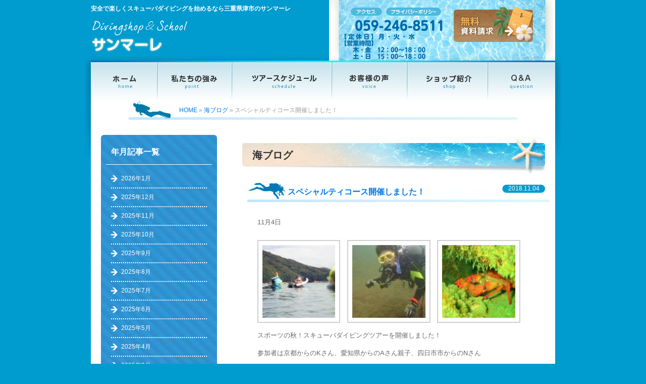

--- FILE ---
content_type: text/html; charset=UTF-8
request_url: https://www.sanmare.jp/blog/13962/
body_size: 14751
content:
<!DOCTYPE html>
<html lang="ja">
<head>
<meta charset="UTF-8">
<!-- Google Tag Manager -->
<script>(function(w,d,s,l,i){w[l]=w[l]||[];w[l].push({'gtm.start':
new Date().getTime(),event:'gtm.js'});var f=d.getElementsByTagName(s)[0],
j=d.createElement(s),dl=l!='dataLayer'?'&l='+l:'';j.async=true;j.src=
'https://www.googletagmanager.com/gtm.js?id='+i+dl;f.parentNode.insertBefore(j,f);
})(window,document,'script','dataLayer','GTM-P3XSRNP');</script>
<!-- End Google Tag Manager -->
<title>スペシャルティコース開催しました！ | 三重県でスキューバ ダイビングするならスクール・サンマーレ</title>
<meta name="description" content="11月4日

[gallery link="file" ids="13965,13963,13964"]

スポ..." />
 

<meta name="robots" content="index,follow">
<meta name="SKYPE_TOOLBAR" content="SKYPE_TOOLBAR_PARSER_COMPATIBLE">
<link rel="shortcut icon" href="https://www.sanmare.jp/common/img/ico/favicon.ico">
<link rel="apple-touch-icon-precomposed" href="https://www.sanmare.jp/common/img/ico/webclip.png" />
<meta name='robots' content='max-image-preview:large' />
<link rel='dns-prefetch' href='//fonts.googleapis.com' />
<link rel="alternate" type="application/rss+xml" title="三重県でスキューバ ダイビングするならスクール・サンマーレ &raquo; フィード" href="https://www.sanmare.jp/feed/" />
<link rel="alternate" type="application/rss+xml" title="三重県でスキューバ ダイビングするならスクール・サンマーレ &raquo; コメントフィード" href="https://www.sanmare.jp/comments/feed/" />
<script type="text/javascript">
/* <![CDATA[ */
window._wpemojiSettings = {"baseUrl":"https:\/\/s.w.org\/images\/core\/emoji\/15.0.3\/72x72\/","ext":".png","svgUrl":"https:\/\/s.w.org\/images\/core\/emoji\/15.0.3\/svg\/","svgExt":".svg","source":{"concatemoji":"https:\/\/www.sanmare.jp\/wp\/wp-includes\/js\/wp-emoji-release.min.js?ver=6.6.4"}};
/*! This file is auto-generated */
!function(i,n){var o,s,e;function c(e){try{var t={supportTests:e,timestamp:(new Date).valueOf()};sessionStorage.setItem(o,JSON.stringify(t))}catch(e){}}function p(e,t,n){e.clearRect(0,0,e.canvas.width,e.canvas.height),e.fillText(t,0,0);var t=new Uint32Array(e.getImageData(0,0,e.canvas.width,e.canvas.height).data),r=(e.clearRect(0,0,e.canvas.width,e.canvas.height),e.fillText(n,0,0),new Uint32Array(e.getImageData(0,0,e.canvas.width,e.canvas.height).data));return t.every(function(e,t){return e===r[t]})}function u(e,t,n){switch(t){case"flag":return n(e,"\ud83c\udff3\ufe0f\u200d\u26a7\ufe0f","\ud83c\udff3\ufe0f\u200b\u26a7\ufe0f")?!1:!n(e,"\ud83c\uddfa\ud83c\uddf3","\ud83c\uddfa\u200b\ud83c\uddf3")&&!n(e,"\ud83c\udff4\udb40\udc67\udb40\udc62\udb40\udc65\udb40\udc6e\udb40\udc67\udb40\udc7f","\ud83c\udff4\u200b\udb40\udc67\u200b\udb40\udc62\u200b\udb40\udc65\u200b\udb40\udc6e\u200b\udb40\udc67\u200b\udb40\udc7f");case"emoji":return!n(e,"\ud83d\udc26\u200d\u2b1b","\ud83d\udc26\u200b\u2b1b")}return!1}function f(e,t,n){var r="undefined"!=typeof WorkerGlobalScope&&self instanceof WorkerGlobalScope?new OffscreenCanvas(300,150):i.createElement("canvas"),a=r.getContext("2d",{willReadFrequently:!0}),o=(a.textBaseline="top",a.font="600 32px Arial",{});return e.forEach(function(e){o[e]=t(a,e,n)}),o}function t(e){var t=i.createElement("script");t.src=e,t.defer=!0,i.head.appendChild(t)}"undefined"!=typeof Promise&&(o="wpEmojiSettingsSupports",s=["flag","emoji"],n.supports={everything:!0,everythingExceptFlag:!0},e=new Promise(function(e){i.addEventListener("DOMContentLoaded",e,{once:!0})}),new Promise(function(t){var n=function(){try{var e=JSON.parse(sessionStorage.getItem(o));if("object"==typeof e&&"number"==typeof e.timestamp&&(new Date).valueOf()<e.timestamp+604800&&"object"==typeof e.supportTests)return e.supportTests}catch(e){}return null}();if(!n){if("undefined"!=typeof Worker&&"undefined"!=typeof OffscreenCanvas&&"undefined"!=typeof URL&&URL.createObjectURL&&"undefined"!=typeof Blob)try{var e="postMessage("+f.toString()+"("+[JSON.stringify(s),u.toString(),p.toString()].join(",")+"));",r=new Blob([e],{type:"text/javascript"}),a=new Worker(URL.createObjectURL(r),{name:"wpTestEmojiSupports"});return void(a.onmessage=function(e){c(n=e.data),a.terminate(),t(n)})}catch(e){}c(n=f(s,u,p))}t(n)}).then(function(e){for(var t in e)n.supports[t]=e[t],n.supports.everything=n.supports.everything&&n.supports[t],"flag"!==t&&(n.supports.everythingExceptFlag=n.supports.everythingExceptFlag&&n.supports[t]);n.supports.everythingExceptFlag=n.supports.everythingExceptFlag&&!n.supports.flag,n.DOMReady=!1,n.readyCallback=function(){n.DOMReady=!0}}).then(function(){return e}).then(function(){var e;n.supports.everything||(n.readyCallback(),(e=n.source||{}).concatemoji?t(e.concatemoji):e.wpemoji&&e.twemoji&&(t(e.twemoji),t(e.wpemoji)))}))}((window,document),window._wpemojiSettings);
/* ]]> */
</script>
<style id='wp-emoji-styles-inline-css' type='text/css'>

	img.wp-smiley, img.emoji {
		display: inline !important;
		border: none !important;
		box-shadow: none !important;
		height: 1em !important;
		width: 1em !important;
		margin: 0 0.07em !important;
		vertical-align: -0.1em !important;
		background: none !important;
		padding: 0 !important;
	}
</style>
<link rel='stylesheet' id='wp-block-library-css' href='https://www.sanmare.jp/wp/wp-includes/css/dist/block-library/style.min.css?ver=6.6.4' type='text/css' media='all' />
<style id='classic-theme-styles-inline-css' type='text/css'>
/*! This file is auto-generated */
.wp-block-button__link{color:#fff;background-color:#32373c;border-radius:9999px;box-shadow:none;text-decoration:none;padding:calc(.667em + 2px) calc(1.333em + 2px);font-size:1.125em}.wp-block-file__button{background:#32373c;color:#fff;text-decoration:none}
</style>
<style id='global-styles-inline-css' type='text/css'>
:root{--wp--preset--aspect-ratio--square: 1;--wp--preset--aspect-ratio--4-3: 4/3;--wp--preset--aspect-ratio--3-4: 3/4;--wp--preset--aspect-ratio--3-2: 3/2;--wp--preset--aspect-ratio--2-3: 2/3;--wp--preset--aspect-ratio--16-9: 16/9;--wp--preset--aspect-ratio--9-16: 9/16;--wp--preset--color--black: #000000;--wp--preset--color--cyan-bluish-gray: #abb8c3;--wp--preset--color--white: #ffffff;--wp--preset--color--pale-pink: #f78da7;--wp--preset--color--vivid-red: #cf2e2e;--wp--preset--color--luminous-vivid-orange: #ff6900;--wp--preset--color--luminous-vivid-amber: #fcb900;--wp--preset--color--light-green-cyan: #7bdcb5;--wp--preset--color--vivid-green-cyan: #00d084;--wp--preset--color--pale-cyan-blue: #8ed1fc;--wp--preset--color--vivid-cyan-blue: #0693e3;--wp--preset--color--vivid-purple: #9b51e0;--wp--preset--gradient--vivid-cyan-blue-to-vivid-purple: linear-gradient(135deg,rgba(6,147,227,1) 0%,rgb(155,81,224) 100%);--wp--preset--gradient--light-green-cyan-to-vivid-green-cyan: linear-gradient(135deg,rgb(122,220,180) 0%,rgb(0,208,130) 100%);--wp--preset--gradient--luminous-vivid-amber-to-luminous-vivid-orange: linear-gradient(135deg,rgba(252,185,0,1) 0%,rgba(255,105,0,1) 100%);--wp--preset--gradient--luminous-vivid-orange-to-vivid-red: linear-gradient(135deg,rgba(255,105,0,1) 0%,rgb(207,46,46) 100%);--wp--preset--gradient--very-light-gray-to-cyan-bluish-gray: linear-gradient(135deg,rgb(238,238,238) 0%,rgb(169,184,195) 100%);--wp--preset--gradient--cool-to-warm-spectrum: linear-gradient(135deg,rgb(74,234,220) 0%,rgb(151,120,209) 20%,rgb(207,42,186) 40%,rgb(238,44,130) 60%,rgb(251,105,98) 80%,rgb(254,248,76) 100%);--wp--preset--gradient--blush-light-purple: linear-gradient(135deg,rgb(255,206,236) 0%,rgb(152,150,240) 100%);--wp--preset--gradient--blush-bordeaux: linear-gradient(135deg,rgb(254,205,165) 0%,rgb(254,45,45) 50%,rgb(107,0,62) 100%);--wp--preset--gradient--luminous-dusk: linear-gradient(135deg,rgb(255,203,112) 0%,rgb(199,81,192) 50%,rgb(65,88,208) 100%);--wp--preset--gradient--pale-ocean: linear-gradient(135deg,rgb(255,245,203) 0%,rgb(182,227,212) 50%,rgb(51,167,181) 100%);--wp--preset--gradient--electric-grass: linear-gradient(135deg,rgb(202,248,128) 0%,rgb(113,206,126) 100%);--wp--preset--gradient--midnight: linear-gradient(135deg,rgb(2,3,129) 0%,rgb(40,116,252) 100%);--wp--preset--font-size--small: 13px;--wp--preset--font-size--medium: 20px;--wp--preset--font-size--large: 36px;--wp--preset--font-size--x-large: 42px;--wp--preset--spacing--20: 0.44rem;--wp--preset--spacing--30: 0.67rem;--wp--preset--spacing--40: 1rem;--wp--preset--spacing--50: 1.5rem;--wp--preset--spacing--60: 2.25rem;--wp--preset--spacing--70: 3.38rem;--wp--preset--spacing--80: 5.06rem;--wp--preset--shadow--natural: 6px 6px 9px rgba(0, 0, 0, 0.2);--wp--preset--shadow--deep: 12px 12px 50px rgba(0, 0, 0, 0.4);--wp--preset--shadow--sharp: 6px 6px 0px rgba(0, 0, 0, 0.2);--wp--preset--shadow--outlined: 6px 6px 0px -3px rgba(255, 255, 255, 1), 6px 6px rgba(0, 0, 0, 1);--wp--preset--shadow--crisp: 6px 6px 0px rgba(0, 0, 0, 1);}:where(.is-layout-flex){gap: 0.5em;}:where(.is-layout-grid){gap: 0.5em;}body .is-layout-flex{display: flex;}.is-layout-flex{flex-wrap: wrap;align-items: center;}.is-layout-flex > :is(*, div){margin: 0;}body .is-layout-grid{display: grid;}.is-layout-grid > :is(*, div){margin: 0;}:where(.wp-block-columns.is-layout-flex){gap: 2em;}:where(.wp-block-columns.is-layout-grid){gap: 2em;}:where(.wp-block-post-template.is-layout-flex){gap: 1.25em;}:where(.wp-block-post-template.is-layout-grid){gap: 1.25em;}.has-black-color{color: var(--wp--preset--color--black) !important;}.has-cyan-bluish-gray-color{color: var(--wp--preset--color--cyan-bluish-gray) !important;}.has-white-color{color: var(--wp--preset--color--white) !important;}.has-pale-pink-color{color: var(--wp--preset--color--pale-pink) !important;}.has-vivid-red-color{color: var(--wp--preset--color--vivid-red) !important;}.has-luminous-vivid-orange-color{color: var(--wp--preset--color--luminous-vivid-orange) !important;}.has-luminous-vivid-amber-color{color: var(--wp--preset--color--luminous-vivid-amber) !important;}.has-light-green-cyan-color{color: var(--wp--preset--color--light-green-cyan) !important;}.has-vivid-green-cyan-color{color: var(--wp--preset--color--vivid-green-cyan) !important;}.has-pale-cyan-blue-color{color: var(--wp--preset--color--pale-cyan-blue) !important;}.has-vivid-cyan-blue-color{color: var(--wp--preset--color--vivid-cyan-blue) !important;}.has-vivid-purple-color{color: var(--wp--preset--color--vivid-purple) !important;}.has-black-background-color{background-color: var(--wp--preset--color--black) !important;}.has-cyan-bluish-gray-background-color{background-color: var(--wp--preset--color--cyan-bluish-gray) !important;}.has-white-background-color{background-color: var(--wp--preset--color--white) !important;}.has-pale-pink-background-color{background-color: var(--wp--preset--color--pale-pink) !important;}.has-vivid-red-background-color{background-color: var(--wp--preset--color--vivid-red) !important;}.has-luminous-vivid-orange-background-color{background-color: var(--wp--preset--color--luminous-vivid-orange) !important;}.has-luminous-vivid-amber-background-color{background-color: var(--wp--preset--color--luminous-vivid-amber) !important;}.has-light-green-cyan-background-color{background-color: var(--wp--preset--color--light-green-cyan) !important;}.has-vivid-green-cyan-background-color{background-color: var(--wp--preset--color--vivid-green-cyan) !important;}.has-pale-cyan-blue-background-color{background-color: var(--wp--preset--color--pale-cyan-blue) !important;}.has-vivid-cyan-blue-background-color{background-color: var(--wp--preset--color--vivid-cyan-blue) !important;}.has-vivid-purple-background-color{background-color: var(--wp--preset--color--vivid-purple) !important;}.has-black-border-color{border-color: var(--wp--preset--color--black) !important;}.has-cyan-bluish-gray-border-color{border-color: var(--wp--preset--color--cyan-bluish-gray) !important;}.has-white-border-color{border-color: var(--wp--preset--color--white) !important;}.has-pale-pink-border-color{border-color: var(--wp--preset--color--pale-pink) !important;}.has-vivid-red-border-color{border-color: var(--wp--preset--color--vivid-red) !important;}.has-luminous-vivid-orange-border-color{border-color: var(--wp--preset--color--luminous-vivid-orange) !important;}.has-luminous-vivid-amber-border-color{border-color: var(--wp--preset--color--luminous-vivid-amber) !important;}.has-light-green-cyan-border-color{border-color: var(--wp--preset--color--light-green-cyan) !important;}.has-vivid-green-cyan-border-color{border-color: var(--wp--preset--color--vivid-green-cyan) !important;}.has-pale-cyan-blue-border-color{border-color: var(--wp--preset--color--pale-cyan-blue) !important;}.has-vivid-cyan-blue-border-color{border-color: var(--wp--preset--color--vivid-cyan-blue) !important;}.has-vivid-purple-border-color{border-color: var(--wp--preset--color--vivid-purple) !important;}.has-vivid-cyan-blue-to-vivid-purple-gradient-background{background: var(--wp--preset--gradient--vivid-cyan-blue-to-vivid-purple) !important;}.has-light-green-cyan-to-vivid-green-cyan-gradient-background{background: var(--wp--preset--gradient--light-green-cyan-to-vivid-green-cyan) !important;}.has-luminous-vivid-amber-to-luminous-vivid-orange-gradient-background{background: var(--wp--preset--gradient--luminous-vivid-amber-to-luminous-vivid-orange) !important;}.has-luminous-vivid-orange-to-vivid-red-gradient-background{background: var(--wp--preset--gradient--luminous-vivid-orange-to-vivid-red) !important;}.has-very-light-gray-to-cyan-bluish-gray-gradient-background{background: var(--wp--preset--gradient--very-light-gray-to-cyan-bluish-gray) !important;}.has-cool-to-warm-spectrum-gradient-background{background: var(--wp--preset--gradient--cool-to-warm-spectrum) !important;}.has-blush-light-purple-gradient-background{background: var(--wp--preset--gradient--blush-light-purple) !important;}.has-blush-bordeaux-gradient-background{background: var(--wp--preset--gradient--blush-bordeaux) !important;}.has-luminous-dusk-gradient-background{background: var(--wp--preset--gradient--luminous-dusk) !important;}.has-pale-ocean-gradient-background{background: var(--wp--preset--gradient--pale-ocean) !important;}.has-electric-grass-gradient-background{background: var(--wp--preset--gradient--electric-grass) !important;}.has-midnight-gradient-background{background: var(--wp--preset--gradient--midnight) !important;}.has-small-font-size{font-size: var(--wp--preset--font-size--small) !important;}.has-medium-font-size{font-size: var(--wp--preset--font-size--medium) !important;}.has-large-font-size{font-size: var(--wp--preset--font-size--large) !important;}.has-x-large-font-size{font-size: var(--wp--preset--font-size--x-large) !important;}
:where(.wp-block-post-template.is-layout-flex){gap: 1.25em;}:where(.wp-block-post-template.is-layout-grid){gap: 1.25em;}
:where(.wp-block-columns.is-layout-flex){gap: 2em;}:where(.wp-block-columns.is-layout-grid){gap: 2em;}
:root :where(.wp-block-pullquote){font-size: 1.5em;line-height: 1.6;}
</style>
<link rel='stylesheet' id='wp-pagenavi-css' href='https://www.sanmare.jp/wp/wp-content/plugins/wp-pagenavi/pagenavi-css.css?ver=2.70' type='text/css' media='all' />
<link rel='stylesheet' id='twentytwelve-fonts-css' href='https://fonts.googleapis.com/css?family=Open+Sans:400italic,700italic,400,700&#038;subset=latin,latin-ext' type='text/css' media='all' />
<link rel='stylesheet' id='twentytwelve-style-css' href='https://www.sanmare.jp/wp/wp-content/themes/sanmare/style.css?ver=6.6.4' type='text/css' media='all' />
<!--[if lt IE 9]>
<link rel='stylesheet' id='twentytwelve-ie-css' href='https://www.sanmare.jp/wp/wp-content/themes/sanmare/css/ie.css?ver=20121010' type='text/css' media='all' />
<![endif]-->
<link rel='stylesheet' id='fancybox-css' href='https://www.sanmare.jp/wp/wp-content/plugins/easy-fancybox/fancybox/1.5.4/jquery.fancybox.min.css?ver=6.6.4' type='text/css' media='screen' />
<style id='fancybox-inline-css' type='text/css'>
#fancybox-outer{background:#fff}#fancybox-content{background:#fff;border-color:#fff;color:inherit;}#fancybox-title,#fancybox-title-float-main{color:#fff}
</style>
<link rel='stylesheet' id='iqfmcss-css' href='https://www.sanmare.jp/wp/wp-content/plugins/inquiry-form-creator/css/inquiry-form.css?ver=0.7' type='text/css' media='all' />
<link rel='stylesheet' id='default-css' href='https://www.sanmare.jp/common/css/default.css?ver=6.6.4' type='text/css' media='all' />
<link rel='stylesheet' id='fonts-css' href='https://www.sanmare.jp/common/css/fonts.css?ver=6.6.4' type='text/css' media='all' />
<link rel='stylesheet' id='module-css' href='https://www.sanmare.jp/common/css/module.css?ver=6.6.4' type='text/css' media='all' />
<link rel='stylesheet' id='section-css' href='https://www.sanmare.jp/common/css/section.css?ver=6.6.4' type='text/css' media='all' />
<script type="text/javascript" src="https://ajax.googleapis.com/ajax/libs/jquery/1.7.2/jquery.min.js?ver=6.6.4" id="jquery-js"></script>
<script type="text/javascript" src="https://www.sanmare.jp/wp/wp-content/plugins/inquiry-form-creator/js/ajaxzip2/ajaxzip2.js?ver=2.10" id="AjaxZip-js"></script>
<script type="text/javascript" src="https://www.sanmare.jp/wp/wp-content/plugins/inquiry-form-creator/js/jquery.upload.js?ver=1.0.2" id="jquery.upload-js"></script>
<script type="text/javascript" src="https://www.sanmare.jp/common/js/common.js?ver=6.6.4" id="como-js"></script>
<link rel="https://api.w.org/" href="https://www.sanmare.jp/wp-json/" /><link rel="alternate" title="JSON" type="application/json" href="https://www.sanmare.jp/wp-json/wp/v2/posts/13962" /><link rel='shortlink' href='https://www.sanmare.jp/?p=13962' />
<link rel="alternate" title="oEmbed (JSON)" type="application/json+oembed" href="https://www.sanmare.jp/wp-json/oembed/1.0/embed?url=https%3A%2F%2Fwww.sanmare.jp%2Fblog%2F13962%2F" />
<link rel="alternate" title="oEmbed (XML)" type="text/xml+oembed" href="https://www.sanmare.jp/wp-json/oembed/1.0/embed?url=https%3A%2F%2Fwww.sanmare.jp%2Fblog%2F13962%2F&#038;format=xml" />
<script src="https://www.sanmare.jp/wp/wp-content/plugins/inquiry-form-creator/js/ajaxzip2/ajaxzip2.js" charset="utf-8"></script><script>AjaxZip2.JSONDATA = "https://www.sanmare.jp/wp/wp-content/plugins/inquiry-form-creator/js/ajaxzip2/data";</script><style type="text/css">.recentcomments a{display:inline !important;padding:0 !important;margin:0 !important;}</style>
<script>
  (function(i,s,o,g,r,a,m){i['GoogleAnalyticsObject']=r;i[r]=i[r]||function(){
  (i[r].q=i[r].q||[]).push(arguments)},i[r].l=1*new Date();a=s.createElement(o),
  m=s.getElementsByTagName(o)[0];a.async=1;a.src=g;m.parentNode.insertBefore(a,m)
  })(window,document,'script','https://www.google-analytics.com/analytics.js','ga');
  ga('create', 'UA-37192097-1', 'auto');
  ga('send', 'pageview');
</script>
<script type="text/javascript">
//sidebar twitterタイムライン埋め込み　フォントサイズ変更
    function changeTwitterWidgetDesign(){
        var $twitter_widget = $('iframe.twitter-timeline');
        var $twitter_widget_contents = $twitter_widget.contents();
        
        if ($twitter_widget.length > 0 && $twitter_widget[0].contentWindow.document.body.innerHTML !== ""){
            $twitter_widget_contents.find('h1').css('font-size','13px');
        }
        else {
            setTimeout(function(){
            changeTwitterWidgetDesign();
            }, 350);
        }
    }
changeTwitterWidgetDesign();
</script>
<!--[if lt IE 9]><script src="http://html5shiv.googlecode.com/svn/trunk/html5.js"></script><![endif]-->
<meta name="google-site-verification" content="iQksHLW8gs4Zb_5nnXfP61d_9XamNH15blL1KlpXUiE" />

<!-- Facebook Pixel Code -->
<script>
   !function(f,b,e,v,n,t,s)
   {if(f.fbq)return;n=f.fbq=function(){n.callMethod?
   n.callMethod.apply(n,arguments):n.queue.push(arguments)};
   if(!f._fbq)f._fbq=n;n.push=n;n.loaded=!0;n.version='2.0';
   n.queue=[];t=b.createElement(e);t.async=!0;
   t.src=v;s=b.getElementsByTagName(e)[0];
   s.parentNode.insertBefore(t,s)}(window, document,'script',
   'https://connect.facebook.net/en_US/fbevents.js');
   fbq('init', '402435513545923');
   fbq('track', 'PageView');
</script>
<noscript><img height="1" width="1" style="display:none"
   src="https://www.facebook.com/tr?id=402435513545923&ev=PageView&noscript=1"
/></noscript>
<!-- End Facebook Pixel Code -->
	<link rel="shortcut icon" href="https://www.sanmare.jp/wp/wp-content/uploads/2021/06/icon.ico">



</head>

<body>
<!-- Google Tag Manager (noscript) -->
<noscript><iframe src="https://www.googletagmanager.com/ns.html?id=GTM-P3XSRNP"
height="0" width="0" style="display:none;visibility:hidden"></iframe></noscript>
<!-- End Google Tag Manager (noscript) -->
<div id="page">

<header id="header">
	<div class="inner">
	<hgroup>
	<h1 id="logo"><a href="https://www.sanmare.jp/"><img src="https://www.sanmare.jp/common/img/header/logo.png" width="191" height="64" alt="Divingshop and School サンマーレ"></a></h1>
	<h2>安全で楽しくスキューバダイビングを始めるなら三重県津市のサンマーレ</h2>
	</hgroup>

	<div class="utility">
	<ul>
	<li class="btn_ac"><a href="https://www.sanmare.jp/shop/"><img src="https://www.sanmare.jp/common/img/header/h_btn01.gif" alt="アクセス" width="63" height="16" class="hover"></a></li>
	<li class="btn_pr"><a href="https://www.sanmare.jp/privacy/"><img src="https://www.sanmare.jp/common/img/header/h_btn02.gif" alt="プライバシーポリシー" width="110" height="16" class="hover"></a></li>
	<li class="btn_cn"><a href="https://www.sanmare.jp/contact/"><img src="https://www.sanmare.jp/common/img/header/h_btn03.png" alt="お問い合わせ・資料請求" width="198" height="102" class="btn"></a></li>
	</ul>
	<!--/ .utility--></div>
	<!-- / #header --></div>
	
</header>
<br><br><br><br>


<div id="contents">

<nav id="gNavi"><ul>
<li><a href="https://www.sanmare.jp/"><img src="https://www.sanmare.jp/common/img/nav/gnav01.png" alt="ホーム" width="132" height="80" class="btn"></a></li>
<li><a href="https://www.sanmare.jp/point/"><img src="https://www.sanmare.jp/common/img/nav/gnav02.png" alt="私たちの強み" width="148" height="80" class="btn"></a></li>
<li><a href="https://www.sanmare.jp/schedule/"><img src="https://www.sanmare.jp/common/img/nav/gnav03.png" alt="ツアースケジュール" width="197" height="80" class="btn"></a></li>
<li><a href="https://www.sanmare.jp/voice/"><img src="https://www.sanmare.jp/common/img/nav/gnav04.png" alt="お客様の声" width="150" height="80" class="btn"></a></li>
<li><a href="https://www.sanmare.jp/shop/"><img src="https://www.sanmare.jp/common/img/nav/gnav05.png" alt="ショップ紹介" width="159" height="80" class="btn"></a></li>
<li><a href="https://www.sanmare.jp/qa/"><img src="https://www.sanmare.jp/common/img/nav/gnav06.png" alt="Ｑ＆Ａ" width="134" height="80" class="btn"></a></li>
<!--/ #gNavi--></ul></nav>

<div class="inner">


<ul id="crumbs">

<li class="home"><a href="https://www.sanmare.jp/">HOME</a>&nbsp;&raquo;</li>

<li><a href="https://www.sanmare.jp/blog/">海ブログ</a>&nbsp;&raquo;</li>


<li>スペシャルティコース開催しました！</li>

</ul>


<div id="main">


<article class="news">
<h2 class="subTtl01">海ブログ</h2>

<section class="post sec01">
<h3 class="subTtl02"><a href="https://www.sanmare.jp/blog/13962/">スペシャルティコース開催しました！</a></h3>
<p class="time"><time>2018.11.04</time></p>

<div class="body">
<p>11月4日</p>

		<style type="text/css">
			#gallery-1 {
				margin: auto;
			}
			#gallery-1 .gallery-item {
				float: left;
				margin-top: 10px;
				text-align: center;
				width: 33%;
			}
			#gallery-1 img {
				border: 2px solid #cfcfcf;
			}
			#gallery-1 .gallery-caption {
				margin-left: 0;
			}
			/* see gallery_shortcode() in wp-includes/media.php */
		</style>
		<div id='gallery-1' class='gallery galleryid-13962 gallery-columns-3 gallery-size-thumbnail'><dl class='gallery-item'>
			<dt class='gallery-icon landscape'>
				<a href='https://www.sanmare.jp/wp/wp-content/uploads/2018/11/PB040012.jpg'><img decoding="async" width="150" height="150" src="https://www.sanmare.jp/wp/wp-content/uploads/2018/11/PB040012-150x150.jpg" class="attachment-thumbnail size-thumbnail" alt="" /></a>
			</dt></dl><dl class='gallery-item'>
			<dt class='gallery-icon landscape'>
				<a href='https://www.sanmare.jp/wp/wp-content/uploads/2018/11/PB040001.jpg'><img decoding="async" width="150" height="150" src="https://www.sanmare.jp/wp/wp-content/uploads/2018/11/PB040001-150x150.jpg" class="attachment-thumbnail size-thumbnail" alt="" /></a>
			</dt></dl><dl class='gallery-item'>
			<dt class='gallery-icon landscape'>
				<a href='https://www.sanmare.jp/wp/wp-content/uploads/2018/11/PB040005.jpg'><img decoding="async" width="150" height="150" src="https://www.sanmare.jp/wp/wp-content/uploads/2018/11/PB040005-150x150.jpg" class="attachment-thumbnail size-thumbnail" alt="" /></a>
			</dt></dl><br style="clear: both" />
		</div>

<p>スポーツの秋！スキューバダイビングツアーを開催しました！</p>
<p>参加者は京都からのKさん、愛知県からのAさん親子、四日市市からのNさん</p>
<p>津市からのKさん、Sさん、伊賀市からのTさんでした(∩´∀｀)∩</p>
<p>Kさんは中級者コース・コンピュータSPコースを受講！</p>
<p>Nさん、Sさんは中級者コース・ストレス＆レスキューSPコースを受講！</p>
<p>真剣にトレーニングを頑張ってくれたので嬉しかったです(*^^)v</p>
<p>そして夕方からはボウリング大会！後日ブログに載せるのでお楽しみに～☆</p>
<p>参加してくれた皆さん、充実した1日を共有してくれてありがとうございました！</p>
<p>次回のダイビングツアーもよろしくお願いします(*´▽｀*)</p>
<h3><span style="color: #ff9900"><strong>初心者コース！20周年記念キャンペーン！⇒</strong><strong><a style="color: #ff9900" title="初心者コース" href="https://www.sanmare.jp/beginner/">OWDスクールコース</a></strong></span></h3>
<h3><span style="color: #ff99cc"><strong>中級者向けCカード取得コース⇒<a style="color: #ff99cc" title="中級者コース" href="https://www.sanmare.jp/middle/">SSIスペシャルティコース</a></strong></span></h3>
<h3><span style="color: #00ccff"><strong>無料資料請求</strong><strong>⇒</strong><strong><a style="color: #00ccff" title="無料資料請求フォーム" href="https://www.sanmare.jp/contact/">お問い合わせフォーム</a></strong></span></h3>
</div>

</section>

<!--/ .news --></article>    


<div class="wp-pagenavi">
<div class="alignleft">
<a href="https://www.sanmare.jp/blog/%e3%82%b9%e3%83%bc%e3%83%84%e3%82%82%e8%a1%a3%e6%9b%bf%e3%81%88%e3%81%ae%e5%ad%a3%e7%af%80%ef%bc%81%e7%a7%8b%e3%81%ae%e6%b5%b7%e3%82%92%e6%a5%bd%e3%81%97%e3%81%bf%e3%81%be%e3%81%97%e3%81%9f%e2%99%aa/" rel="prev">&laquo; 前へ</a></div>
<div class="center">
<a href="https://www.sanmare.jp/blog/">一覧へ</a>

</div>
<div class="alignright">
<a href="https://www.sanmare.jp/blog/%e3%81%af%e3%81%be%e3%82%86%e3%81%86%e3%83%93%e3%83%bc%e3%83%81%e3%81%a7%e3%83%95%e3%83%ad%e3%83%bc%e3%83%88%e3%81%ae%e4%bd%bf%e3%81%84%e6%96%b9%e3%82%92%e7%b7%b4%e7%bf%92%ef%bc%81/" rel="next">次へ &raquo;</a></div>
<!--/ .wp-pagenavi --></div>


<!-- / #main --></div>

<div id="side">

      <section class="archive_list">
      <h3>年月記事一覧</h3>
      <ul>
                  	<li><a href='https://www.sanmare.jp/2026/01/'>2026年1月</a></li>
	<li><a href='https://www.sanmare.jp/2025/12/'>2025年12月</a></li>
	<li><a href='https://www.sanmare.jp/2025/11/'>2025年11月</a></li>
	<li><a href='https://www.sanmare.jp/2025/10/'>2025年10月</a></li>
	<li><a href='https://www.sanmare.jp/2025/09/'>2025年9月</a></li>
	<li><a href='https://www.sanmare.jp/2025/08/'>2025年8月</a></li>
	<li><a href='https://www.sanmare.jp/2025/07/'>2025年7月</a></li>
	<li><a href='https://www.sanmare.jp/2025/06/'>2025年6月</a></li>
	<li><a href='https://www.sanmare.jp/2025/05/'>2025年5月</a></li>
	<li><a href='https://www.sanmare.jp/2025/04/'>2025年4月</a></li>
	<li><a href='https://www.sanmare.jp/2025/03/'>2025年3月</a></li>
	<li><a href='https://www.sanmare.jp/2025/02/'>2025年2月</a></li>
	<li><a href='https://www.sanmare.jp/2025/01/'>2025年1月</a></li>
	<li><a href='https://www.sanmare.jp/2024/12/'>2024年12月</a></li>
	<li><a href='https://www.sanmare.jp/2024/11/'>2024年11月</a></li>
	<li><a href='https://www.sanmare.jp/2024/10/'>2024年10月</a></li>
	<li><a href='https://www.sanmare.jp/2024/09/'>2024年9月</a></li>
	<li><a href='https://www.sanmare.jp/2024/08/'>2024年8月</a></li>
	<li><a href='https://www.sanmare.jp/2024/07/'>2024年7月</a></li>
	<li><a href='https://www.sanmare.jp/2024/06/'>2024年6月</a></li>
	<li><a href='https://www.sanmare.jp/2024/05/'>2024年5月</a></li>
	<li><a href='https://www.sanmare.jp/2024/04/'>2024年4月</a></li>
	<li><a href='https://www.sanmare.jp/2024/03/'>2024年3月</a></li>
	<li><a href='https://www.sanmare.jp/2024/02/'>2024年2月</a></li>
	<li><a href='https://www.sanmare.jp/2024/01/'>2024年1月</a></li>
	<li><a href='https://www.sanmare.jp/2023/12/'>2023年12月</a></li>
	<li><a href='https://www.sanmare.jp/2023/11/'>2023年11月</a></li>
	<li><a href='https://www.sanmare.jp/2023/10/'>2023年10月</a></li>
	<li><a href='https://www.sanmare.jp/2023/09/'>2023年9月</a></li>
	<li><a href='https://www.sanmare.jp/2023/08/'>2023年8月</a></li>
	<li><a href='https://www.sanmare.jp/2023/07/'>2023年7月</a></li>
	<li><a href='https://www.sanmare.jp/2023/06/'>2023年6月</a></li>
	<li><a href='https://www.sanmare.jp/2023/05/'>2023年5月</a></li>
	<li><a href='https://www.sanmare.jp/2023/04/'>2023年4月</a></li>
	<li><a href='https://www.sanmare.jp/2023/03/'>2023年3月</a></li>
	<li><a href='https://www.sanmare.jp/2023/02/'>2023年2月</a></li>
	<li><a href='https://www.sanmare.jp/2023/01/'>2023年1月</a></li>
	<li><a href='https://www.sanmare.jp/2022/12/'>2022年12月</a></li>
	<li><a href='https://www.sanmare.jp/2022/11/'>2022年11月</a></li>
	<li><a href='https://www.sanmare.jp/2022/10/'>2022年10月</a></li>
	<li><a href='https://www.sanmare.jp/2022/09/'>2022年9月</a></li>
	<li><a href='https://www.sanmare.jp/2022/08/'>2022年8月</a></li>
	<li><a href='https://www.sanmare.jp/2022/07/'>2022年7月</a></li>
	<li><a href='https://www.sanmare.jp/2022/06/'>2022年6月</a></li>
	<li><a href='https://www.sanmare.jp/2022/05/'>2022年5月</a></li>
	<li><a href='https://www.sanmare.jp/2022/04/'>2022年4月</a></li>
	<li><a href='https://www.sanmare.jp/2022/03/'>2022年3月</a></li>
	<li><a href='https://www.sanmare.jp/2022/02/'>2022年2月</a></li>
	<li><a href='https://www.sanmare.jp/2022/01/'>2022年1月</a></li>
	<li><a href='https://www.sanmare.jp/2021/12/'>2021年12月</a></li>
	<li><a href='https://www.sanmare.jp/2021/11/'>2021年11月</a></li>
	<li><a href='https://www.sanmare.jp/2021/10/'>2021年10月</a></li>
	<li><a href='https://www.sanmare.jp/2021/09/'>2021年9月</a></li>
	<li><a href='https://www.sanmare.jp/2021/08/'>2021年8月</a></li>
	<li><a href='https://www.sanmare.jp/2021/07/'>2021年7月</a></li>
	<li><a href='https://www.sanmare.jp/2021/06/'>2021年6月</a></li>
	<li><a href='https://www.sanmare.jp/2021/05/'>2021年5月</a></li>
	<li><a href='https://www.sanmare.jp/2021/04/'>2021年4月</a></li>
	<li><a href='https://www.sanmare.jp/2021/03/'>2021年3月</a></li>
	<li><a href='https://www.sanmare.jp/2021/02/'>2021年2月</a></li>
	<li><a href='https://www.sanmare.jp/2021/01/'>2021年1月</a></li>
	<li><a href='https://www.sanmare.jp/2020/12/'>2020年12月</a></li>
	<li><a href='https://www.sanmare.jp/2020/11/'>2020年11月</a></li>
	<li><a href='https://www.sanmare.jp/2020/10/'>2020年10月</a></li>
	<li><a href='https://www.sanmare.jp/2020/09/'>2020年9月</a></li>
	<li><a href='https://www.sanmare.jp/2020/08/'>2020年8月</a></li>
	<li><a href='https://www.sanmare.jp/2020/07/'>2020年7月</a></li>
	<li><a href='https://www.sanmare.jp/2020/06/'>2020年6月</a></li>
	<li><a href='https://www.sanmare.jp/2020/05/'>2020年5月</a></li>
	<li><a href='https://www.sanmare.jp/2020/04/'>2020年4月</a></li>
	<li><a href='https://www.sanmare.jp/2020/03/'>2020年3月</a></li>
	<li><a href='https://www.sanmare.jp/2020/02/'>2020年2月</a></li>
	<li><a href='https://www.sanmare.jp/2020/01/'>2020年1月</a></li>
	<li><a href='https://www.sanmare.jp/2019/12/'>2019年12月</a></li>
	<li><a href='https://www.sanmare.jp/2019/11/'>2019年11月</a></li>
	<li><a href='https://www.sanmare.jp/2019/10/'>2019年10月</a></li>
	<li><a href='https://www.sanmare.jp/2019/09/'>2019年9月</a></li>
	<li><a href='https://www.sanmare.jp/2019/08/'>2019年8月</a></li>
	<li><a href='https://www.sanmare.jp/2019/07/'>2019年7月</a></li>
	<li><a href='https://www.sanmare.jp/2019/06/'>2019年6月</a></li>
	<li><a href='https://www.sanmare.jp/2019/05/'>2019年5月</a></li>
	<li><a href='https://www.sanmare.jp/2019/04/'>2019年4月</a></li>
	<li><a href='https://www.sanmare.jp/2019/03/'>2019年3月</a></li>
	<li><a href='https://www.sanmare.jp/2019/02/'>2019年2月</a></li>
	<li><a href='https://www.sanmare.jp/2019/01/'>2019年1月</a></li>
	<li><a href='https://www.sanmare.jp/2018/12/'>2018年12月</a></li>
	<li><a href='https://www.sanmare.jp/2018/11/'>2018年11月</a></li>
	<li><a href='https://www.sanmare.jp/2018/10/'>2018年10月</a></li>
	<li><a href='https://www.sanmare.jp/2018/09/'>2018年9月</a></li>
	<li><a href='https://www.sanmare.jp/2018/08/'>2018年8月</a></li>
	<li><a href='https://www.sanmare.jp/2018/07/'>2018年7月</a></li>
	<li><a href='https://www.sanmare.jp/2018/06/'>2018年6月</a></li>
	<li><a href='https://www.sanmare.jp/2018/05/'>2018年5月</a></li>
	<li><a href='https://www.sanmare.jp/2018/04/'>2018年4月</a></li>
	<li><a href='https://www.sanmare.jp/2018/03/'>2018年3月</a></li>
	<li><a href='https://www.sanmare.jp/2018/02/'>2018年2月</a></li>
	<li><a href='https://www.sanmare.jp/2018/01/'>2018年1月</a></li>
	<li><a href='https://www.sanmare.jp/2017/12/'>2017年12月</a></li>
	<li><a href='https://www.sanmare.jp/2017/11/'>2017年11月</a></li>
	<li><a href='https://www.sanmare.jp/2017/10/'>2017年10月</a></li>
	<li><a href='https://www.sanmare.jp/2017/09/'>2017年9月</a></li>
	<li><a href='https://www.sanmare.jp/2017/08/'>2017年8月</a></li>
	<li><a href='https://www.sanmare.jp/2017/07/'>2017年7月</a></li>
	<li><a href='https://www.sanmare.jp/2017/06/'>2017年6月</a></li>
	<li><a href='https://www.sanmare.jp/2017/05/'>2017年5月</a></li>
	<li><a href='https://www.sanmare.jp/2017/04/'>2017年4月</a></li>
	<li><a href='https://www.sanmare.jp/2017/03/'>2017年3月</a></li>
	<li><a href='https://www.sanmare.jp/2017/02/'>2017年2月</a></li>
	<li><a href='https://www.sanmare.jp/2017/01/'>2017年1月</a></li>
	<li><a href='https://www.sanmare.jp/2016/12/'>2016年12月</a></li>
	<li><a href='https://www.sanmare.jp/2016/11/'>2016年11月</a></li>
	<li><a href='https://www.sanmare.jp/2016/10/'>2016年10月</a></li>
	<li><a href='https://www.sanmare.jp/2016/09/'>2016年9月</a></li>
	<li><a href='https://www.sanmare.jp/2016/08/'>2016年8月</a></li>
	<li><a href='https://www.sanmare.jp/2016/07/'>2016年7月</a></li>
	<li><a href='https://www.sanmare.jp/2016/06/'>2016年6月</a></li>
	<li><a href='https://www.sanmare.jp/2016/05/'>2016年5月</a></li>
	<li><a href='https://www.sanmare.jp/2016/04/'>2016年4月</a></li>
	<li><a href='https://www.sanmare.jp/2016/03/'>2016年3月</a></li>
	<li><a href='https://www.sanmare.jp/2016/02/'>2016年2月</a></li>
	<li><a href='https://www.sanmare.jp/2016/01/'>2016年1月</a></li>
	<li><a href='https://www.sanmare.jp/2015/12/'>2015年12月</a></li>
	<li><a href='https://www.sanmare.jp/2015/11/'>2015年11月</a></li>
	<li><a href='https://www.sanmare.jp/2015/10/'>2015年10月</a></li>
	<li><a href='https://www.sanmare.jp/2015/09/'>2015年9月</a></li>
	<li><a href='https://www.sanmare.jp/2015/08/'>2015年8月</a></li>
	<li><a href='https://www.sanmare.jp/2015/07/'>2015年7月</a></li>
	<li><a href='https://www.sanmare.jp/2015/06/'>2015年6月</a></li>
	<li><a href='https://www.sanmare.jp/2015/05/'>2015年5月</a></li>
	<li><a href='https://www.sanmare.jp/2015/04/'>2015年4月</a></li>
	<li><a href='https://www.sanmare.jp/2015/03/'>2015年3月</a></li>
	<li><a href='https://www.sanmare.jp/2015/02/'>2015年2月</a></li>
	<li><a href='https://www.sanmare.jp/2015/01/'>2015年1月</a></li>
	<li><a href='https://www.sanmare.jp/2014/12/'>2014年12月</a></li>
	<li><a href='https://www.sanmare.jp/2014/11/'>2014年11月</a></li>
	<li><a href='https://www.sanmare.jp/2014/10/'>2014年10月</a></li>
	<li><a href='https://www.sanmare.jp/2014/09/'>2014年9月</a></li>
	<li><a href='https://www.sanmare.jp/2014/08/'>2014年8月</a></li>
	<li><a href='https://www.sanmare.jp/2014/07/'>2014年7月</a></li>
	<li><a href='https://www.sanmare.jp/2014/06/'>2014年6月</a></li>
	<li><a href='https://www.sanmare.jp/2014/05/'>2014年5月</a></li>
	<li><a href='https://www.sanmare.jp/2014/04/'>2014年4月</a></li>
	<li><a href='https://www.sanmare.jp/2014/03/'>2014年3月</a></li>
	<li><a href='https://www.sanmare.jp/2014/02/'>2014年2月</a></li>
	<li><a href='https://www.sanmare.jp/2014/01/'>2014年1月</a></li>
	<li><a href='https://www.sanmare.jp/2013/12/'>2013年12月</a></li>
	<li><a href='https://www.sanmare.jp/2013/11/'>2013年11月</a></li>
	<li><a href='https://www.sanmare.jp/2013/10/'>2013年10月</a></li>
	<li><a href='https://www.sanmare.jp/2013/09/'>2013年9月</a></li>
	<li><a href='https://www.sanmare.jp/2013/08/'>2013年8月</a></li>
	<li><a href='https://www.sanmare.jp/2013/07/'>2013年7月</a></li>
	<li><a href='https://www.sanmare.jp/2013/06/'>2013年6月</a></li>
	<li><a href='https://www.sanmare.jp/2013/05/'>2013年5月</a></li>
	<li><a href='https://www.sanmare.jp/2013/04/'>2013年4月</a></li>
	<li><a href='https://www.sanmare.jp/2013/03/'>2013年3月</a></li>
	<li><a href='https://www.sanmare.jp/2013/02/'>2013年2月</a></li>
	<li><a href='https://www.sanmare.jp/2013/01/'>2013年1月</a></li>
	<li><a href='https://www.sanmare.jp/2012/12/'>2012年12月</a></li>
              </ul>
    </section>
  
  <section class="s_info">
    <h3><img src="https://www.sanmare.jp/common/img/side/s_ttl01.jpg" alt="インフォメーション" width="230" height="203"></h3>
    <p class="s_ad">〒514-0815<br>三重県津市藤方 593-1 <a href="https://www.sanmare.jp/shop/"><img src="https://www.sanmare.jp/common/img/side/s_btn01.gif" width="46" height="16" alt="map" class="hover"></a><br />MAIL : <a href="m&#97;i&#108;t&#111;:&#105;n&#102;&#111;@&#115;a&#110;&#109;&#97;r&#101;&#46;jp">&#105;n&#102;&#111;@&#115;a&#110;&#109;&#97;r&#101;&#46;jp</a>
    </p>
    <p class="s_cn"><a href="https://www.sanmare.jp/contact/"><img src="https://www.sanmare.jp/common/img/side/s_btn02.jpg" alt="お問い合わせ・資料請求" width="202" height="66" class="hover"></a></p>
  </section>
<div style="padding: 10px; margin-bottom: 10px; border: 1px solid #333333; background-color: #006AAA;">
<p><font color="#FFFFFF">【定休日】月・火・水<br>
【営業時間】<br>木・金　12：00～18：00<br>
土・日　15：00～18：00</p></font></p>
</div>

  <p style="margin-bottom:15px;"><a href="https://lin.ee/5X84FSC" target="_blank"><img src="https://www.sanmare.jp/common/img/side/s_line.jpg" alt=""></a></p>
  <!-- <p style="margin-bottom:25px;"><a class="twitter-timeline" data-lang="ja" data-width="230" data-height="350" data-link-color="#2B7BB9" data-chrome="nofooter" href="https://twitter.com/sanmare_diving?ref_src=twsrc%5Etfw">Tweets by sanmare_diving</a>
<script async src="https://platform.twitter.com/widgets.js" charset="utf-8"></script>
  </p> -->
  <div class="instagram">

    <!-- 入れ替える場合ここから -->
    <blockquote class="instagram-media" data-instgrm-permalink="https://www.instagram.com/p/CudMSksB83Y/?utm_source=ig_embed&amp;utm_campaign=loading" data-instgrm-version="14" style=" background:#FFF; border:0; border-radius:3px; box-shadow:0 0 1px 0 rgba(0,0,0,0.5),0 1px 10px 0 rgba(0,0,0,0.15); margin: 1px; max-width:540px; min-width:326px; padding:0; width:99.375%; width:-webkit-calc(100% - 2px); width:calc(100% - 2px);"><div style="padding:16px;"> <a href="https://www.instagram.com/p/CudMSksB83Y/?utm_source=ig_embed&amp;utm_campaign=loading" style=" background:#FFFFFF; line-height:0; padding:0 0; text-align:center; text-decoration:none; width:100%;" target="_blank"> <div style=" display: flex; flex-direction: row; align-items: center;"> <div style="background-color: #F4F4F4; border-radius: 50%; flex-grow: 0; height: 40px; margin-right: 14px; width: 40px;"></div> <div style="display: flex; flex-direction: column; flex-grow: 1; justify-content: center;"> <div style=" background-color: #F4F4F4; border-radius: 4px; flex-grow: 0; height: 14px; margin-bottom: 6px; width: 100px;"></div> <div style=" background-color: #F4F4F4; border-radius: 4px; flex-grow: 0; height: 14px; width: 60px;"></div></div></div><div style="padding: 19% 0;"></div> <div style="display:block; height:50px; margin:0 auto 12px; width:50px;"><svg width="50px" height="50px" viewBox="0 0 60 60" version="1.1" xmlns="https://www.w3.org/2000/svg" xmlns:xlink="https://www.w3.org/1999/xlink"><g stroke="none" stroke-width="1" fill="none" fill-rule="evenodd"><g transform="translate(-511.000000, -20.000000)" fill="#000000"><g><path d="M556.869,30.41 C554.814,30.41 553.148,32.076 553.148,34.131 C553.148,36.186 554.814,37.852 556.869,37.852 C558.924,37.852 560.59,36.186 560.59,34.131 C560.59,32.076 558.924,30.41 556.869,30.41 M541,60.657 C535.114,60.657 530.342,55.887 530.342,50 C530.342,44.114 535.114,39.342 541,39.342 C546.887,39.342 551.658,44.114 551.658,50 C551.658,55.887 546.887,60.657 541,60.657 M541,33.886 C532.1,33.886 524.886,41.1 524.886,50 C524.886,58.899 532.1,66.113 541,66.113 C549.9,66.113 557.115,58.899 557.115,50 C557.115,41.1 549.9,33.886 541,33.886 M565.378,62.101 C565.244,65.022 564.756,66.606 564.346,67.663 C563.803,69.06 563.154,70.057 562.106,71.106 C561.058,72.155 560.06,72.803 558.662,73.347 C557.607,73.757 556.021,74.244 553.102,74.378 C549.944,74.521 548.997,74.552 541,74.552 C533.003,74.552 532.056,74.521 528.898,74.378 C525.979,74.244 524.393,73.757 523.338,73.347 C521.94,72.803 520.942,72.155 519.894,71.106 C518.846,70.057 518.197,69.06 517.654,67.663 C517.244,66.606 516.755,65.022 516.623,62.101 C516.479,58.943 516.448,57.996 516.448,50 C516.448,42.003 516.479,41.056 516.623,37.899 C516.755,34.978 517.244,33.391 517.654,32.338 C518.197,30.938 518.846,29.942 519.894,28.894 C520.942,27.846 521.94,27.196 523.338,26.654 C524.393,26.244 525.979,25.756 528.898,25.623 C532.057,25.479 533.004,25.448 541,25.448 C548.997,25.448 549.943,25.479 553.102,25.623 C556.021,25.756 557.607,26.244 558.662,26.654 C560.06,27.196 561.058,27.846 562.106,28.894 C563.154,29.942 563.803,30.938 564.346,32.338 C564.756,33.391 565.244,34.978 565.378,37.899 C565.522,41.056 565.552,42.003 565.552,50 C565.552,57.996 565.522,58.943 565.378,62.101 M570.82,37.631 C570.674,34.438 570.167,32.258 569.425,30.349 C568.659,28.377 567.633,26.702 565.965,25.035 C564.297,23.368 562.623,22.342 560.652,21.575 C558.743,20.834 556.562,20.326 553.369,20.18 C550.169,20.033 549.148,20 541,20 C532.853,20 531.831,20.033 528.631,20.18 C525.438,20.326 523.257,20.834 521.349,21.575 C519.376,22.342 517.703,23.368 516.035,25.035 C514.368,26.702 513.342,28.377 512.574,30.349 C511.834,32.258 511.326,34.438 511.181,37.631 C511.035,40.831 511,41.851 511,50 C511,58.147 511.035,59.17 511.181,62.369 C511.326,65.562 511.834,67.743 512.574,69.651 C513.342,71.625 514.368,73.296 516.035,74.965 C517.703,76.634 519.376,77.658 521.349,78.425 C523.257,79.167 525.438,79.673 528.631,79.82 C531.831,79.965 532.853,80.001 541,80.001 C549.148,80.001 550.169,79.965 553.369,79.82 C556.562,79.673 558.743,79.167 560.652,78.425 C562.623,77.658 564.297,76.634 565.965,74.965 C567.633,73.296 568.659,71.625 569.425,69.651 C570.167,67.743 570.674,65.562 570.82,62.369 C570.966,59.17 571,58.147 571,50 C571,41.851 570.966,40.831 570.82,37.631"></path></g></g></g></svg></div><div style="padding-top: 8px;"> <div style=" color:#3897f0; font-family:Arial,sans-serif; font-size:14px; font-style:normal; font-weight:550; line-height:18px;">この投稿をInstagramで見る</div></div><div style="padding: 12.5% 0;"></div> <div style="display: flex; flex-direction: row; margin-bottom: 14px; align-items: center;"><div> <div style="background-color: #F4F4F4; border-radius: 50%; height: 12.5px; width: 12.5px; transform: translateX(0px) translateY(7px);"></div> <div style="background-color: #F4F4F4; height: 12.5px; transform: rotate(-45deg) translateX(3px) translateY(1px); width: 12.5px; flex-grow: 0; margin-right: 14px; margin-left: 2px;"></div> <div style="background-color: #F4F4F4; border-radius: 50%; height: 12.5px; width: 12.5px; transform: translateX(9px) translateY(-18px);"></div></div><div style="margin-left: 8px;"> <div style=" background-color: #F4F4F4; border-radius: 50%; flex-grow: 0; height: 20px; width: 20px;"></div> <div style=" width: 0; height: 0; border-top: 2px solid transparent; border-left: 6px solid #f4f4f4; border-bottom: 2px solid transparent; transform: translateX(16px) translateY(-4px) rotate(30deg)"></div></div><div style="margin-left: auto;"> <div style=" width: 0px; border-top: 8px solid #F4F4F4; border-right: 8px solid transparent; transform: translateY(16px);"></div> <div style=" background-color: #F4F4F4; flex-grow: 0; height: 12px; width: 16px; transform: translateY(-4px);"></div> <div style=" width: 0; height: 0; border-top: 8px solid #F4F4F4; border-left: 8px solid transparent; transform: translateY(-4px) translateX(8px);"></div></div></div> <div style="display: flex; flex-direction: column; flex-grow: 1; justify-content: center; margin-bottom: 24px;"> <div style=" background-color: #F4F4F4; border-radius: 4px; flex-grow: 0; height: 14px; margin-bottom: 6px; width: 224px;"></div> <div style=" background-color: #F4F4F4; border-radius: 4px; flex-grow: 0; height: 14px; width: 144px;"></div></div></a><p style=" color:#c9c8cd; font-family:Arial,sans-serif; font-size:14px; line-height:17px; margin-bottom:0; margin-top:8px; overflow:hidden; padding:8px 0 7px; text-align:center; text-overflow:ellipsis; white-space:nowrap;"><a href="https://www.instagram.com/p/CudMSksB83Y/?utm_source=ig_embed&amp;utm_campaign=loading" style=" color:#c9c8cd; font-family:Arial,sans-serif; font-size:14px; font-style:normal; font-weight:normal; line-height:17px; text-decoration:none;" target="_blank">ダイビングスクール　サンマーレ　/ diving school(@diving_school_sanmare)がシェアした投稿</a></p></div></blockquote> <script async src="//www.instagram.com/embed.js"></script>
    <!-- 入れ替えここまで -->
    <script async src="https://www.instagram.com/static/bundles/es6/EmbedSDK.js/2fe3a16f6aeb.js"></script>
<!-- /.instagram --></div>
  <p style="margin-bottom:10px;"><a href="https://peraichi.com/landing_pages/view/sanmare" target="_blank"><img src="https://www.sanmare.jp/common/img/side/s_mobile.jpg" alt="モバイル用サイトはこちらから" width="230" height="135" class="hover"></a></p>
<!--
  <p style="margin-bottom:10px;"><a href="https://www.sanmare.jp/nagoya"><img src="https://www.sanmare.jp/common/img/side/s_nagoyaop.jpg" alt="名古屋校公開しました" width="230" height="135" class="hover"></a></p>
-->
  <div class="youtube">
    <script src="https://apis.google.com/js/platform.js"></script>
    <div class="g-ytsubscribe" data-channelid="UCXX0dkOMOEqdllbRGU4Dptw" data-layout="full" data-count="default"></div>
  </div>

  <nav class="s_course">
    <ul>
      <li><a href="https://www.sanmare.jp/beginner/"><img src="https://www.sanmare.jp/common/img/side/s_beginner.jpg" alt="初心者コース" width="230" height="50" class="btn"></a></li>
      <li><a href="https://www.sanmare.jp/middle/"><img src="https://www.sanmare.jp/common/img/side/s_middle.jpg" alt="中級者コース" width="230" height="50" class="btn"></a></li>
      <li><a href="https://www.sanmare.jp/expert/"><img src="https://www.sanmare.jp/common/img/side/s_expert.jpg" alt="上級者コース" width="230" height="50" class="btn"></a></li>
    </ul>
  </nav>

  <nav class="s_nav">
    <ul>
      <li class="first"><a href="https://www.sanmare.jp/schedule/"><img src="https://www.sanmare.jp/common/img/side/s_bnr01.jpg" alt="ツアー情報" width="230" height="60" class="btn"></a></li>
      <li class="second"><a href="https://www.sanmare.jp/blog/"><img src="https://www.sanmare.jp/common/img/side/s_bnr02.jpg" alt="海ブログ" width="230" height="65" class="btn"></a></li>
      <li><a href="https://www.sanmare.jp/fishing/"><img src="https://www.sanmare.jp/common/img/side/s_bnr_fishing.jpg" alt="釣りブログ" width="230" height="65" class="btn"></a></li>
      <!--202010<li class="second"><a href="https://ameblo.jp/sanmare/" target="_blank"><img src="https://www.sanmare.jp/common/img/side/s_bnr_ameblo.jpg" alt="アメブロ" width="230" height="65" class="btn"></a></li>
<li class="second"><a href="http://marejapan.blogspot.jp/" target="_blank"><img src="https://www.sanmare.jp/common/img/side/s_bnr06.jpg" alt="サンマーレブログ" width="230" height="65" class="btn"></a></li> 202010-->
      <li class="third"><a href="https://www.sanmare.jp/qa/"><img src="https://www.sanmare.jp/common/img/side/s_bnr03.jpg" alt="よくある質問" width="230" height="60" class="btn"></a></li>
            <li class="fourth"><a href="https://www.sanmare.jp/gallery/"><img src="https://www.sanmare.jp/common/img/side/s_bnr04.jpg" alt="フォトギャラリー" width="230" height="129" class="btn"></a></li>
    </ul>
  </nav>
<!--
  <div class="s_ig mb20">
    <a href="//www.instagram.com/diving_school_sanmare/" target="_blank"><img src="/common/img/side/s_instagram.png" alt="Instagram" width="230" height="60" class="hover"></a>
  </div>
-->
  <div class="s_fb">
    <a href="//www.facebook.com/enjoysanmare" target="_blank"><img src="/common/img/side/s_facebook.jpg" alt="facebook" width="230" height="60" class="hover"></a>
  </div>

  <nav class="s_nav">
    <ul>
      <li class="fifth"><a href="https://www.sanmare.jp/link/"><img src="https://www.sanmare.jp/common/img/side/s_btn_link.gif" alt="リンク集" width="230" height="31" class="hover"></a></li>
    </ul>
  </nav>

  <!-- / #side -->
</div><!-- / .inner --></div>

<!-- / #contents --></div>

<footer id="footer"><div class="inner">

<p class="pageTop"><a href="#page"><img src="https://www.sanmare.jp/common/img/footer/pagetop.png" alt="このページの上部へ" width="199" height="136" class="btn"></a></p>

<section class="f_info">
<h1><img src="https://www.sanmare.jp/common/img/footer/f_logo.png" alt="Divingshop and School サンマーレ" width="171" height="67"></h1>
<p class="tel">Tel:059-246-8511<br>Fax:059-246-8522<br>〒514-0815 三重県津市藤方 593-1<br/>
Mail:<a href="m&#97;i&#108;t&#111;:&#105;&#110;fo@s&#97;n&#109;&#97;&#114;&#101;.jp">&#105;&#110;fo@s&#97;n&#109;&#97;&#114;&#101;.jp</a>
</p>
<p class="btn_cn"><a href="https://www.sanmare.jp/contact/"><img src="https://www.sanmare.jp/common/img/footer/f_btn01.png" alt="お問い合わせ・資料請求" width="213" height="27" class="btn"></a></p>
</section>

<nav class="f_nav">
<ul>
<li><a href="https://www.sanmare.jp/">ホーム</a>｜</li>
<li><a href="https://www.sanmare.jp/point/">私たちの強み</a>｜</li>
<li><a href="https://www.sanmare.jp/schedule/">ツアースケジュール</a>｜</li>
<li><a href="https://www.sanmare.jp/shop/">ショップ紹介</a>｜</li>
<li><a href="https://www.sanmare.jp/beginner/">初心者コース</a>｜</li>
<li><a href="https://www.sanmare.jp/middle/">中級者コース</a>｜</li>
<li><a href="https://www.sanmare.jp/expert/">上級者コース</a></li>
</ul>
<ul>
<li><a href="https://www.sanmare.jp/gallery/">フォトギャラリー</a>｜</li>
<li><a href="https://www.sanmare.jp/news/">新着情報</a>｜</li>
<li><a href="https://www.sanmare.jp/blog/">海ブログ</a>｜</li>
<li><a href="https://www.sanmare.jp/voice/">お客様の声</a>｜</li>
<li><a href="https://www.sanmare.jp/qa/">Q&amp;A</a>｜</li>
<li><a href="https://www.sanmare.jp/contact/">無料資料請求フォーム</a>｜</li>
<li><a href="https://www.sanmare.jp/privacy/">プライバシーポリシー</a>｜</li>
<li><a href="https://www.sanmare.jp/link/">リンク集</a>｜</li>

</ul>
</nav>
<p class="copyright"><small>Copyright &copy; 2026 サンマーレ All rights reserved.</small></p>
<!-- / footer --></div></footer>

<!-- / #page --></div>

<script type="text/javascript" src="https://www.sanmare.jp/wp/wp-content/themes/sanmare/js/navigation.js?ver=1.0" id="twentytwelve-navigation-js"></script>
<script type="text/javascript" src="https://www.sanmare.jp/wp/wp-content/plugins/easy-fancybox/fancybox/1.5.4/jquery.fancybox.min.js?ver=6.6.4" id="jquery-fancybox-js"></script>
<script type="text/javascript" id="jquery-fancybox-js-after">
/* <![CDATA[ */
var fb_timeout, fb_opts={'autoScale':true,'showCloseButton':true,'margin':20,'pixelRatio':'false','centerOnScroll':true,'enableEscapeButton':true,'overlayShow':true,'hideOnOverlayClick':true,'minViewportWidth':320,'minVpHeight':320,'disableCoreLightbox':'true','enableBlockControls':'true','fancybox_openBlockControls':'true' };
if(typeof easy_fancybox_handler==='undefined'){
var easy_fancybox_handler=function(){
jQuery([".nolightbox","a.wp-block-file__button","a.pin-it-button","a[href*='pinterest.com\/pin\/create']","a[href*='facebook.com\/share']","a[href*='twitter.com\/share']"].join(',')).addClass('nofancybox');
jQuery('a.fancybox-close').on('click',function(e){e.preventDefault();jQuery.fancybox.close()});
/* IMG */
						var unlinkedImageBlocks=jQuery(".wp-block-image > img:not(.nofancybox,figure.nofancybox>img)");
						unlinkedImageBlocks.wrap(function() {
							var href = jQuery( this ).attr( "src" );
							return "<a href='" + href + "'></a>";
						});
var fb_IMG_select=jQuery('a[href*=".jpg" i]:not(.nofancybox,li.nofancybox>a,figure.nofancybox>a),area[href*=".jpg" i]:not(.nofancybox),a[href*=".jpeg" i]:not(.nofancybox,li.nofancybox>a,figure.nofancybox>a),area[href*=".jpeg" i]:not(.nofancybox),a[href*=".png" i]:not(.nofancybox,li.nofancybox>a,figure.nofancybox>a),area[href*=".png" i]:not(.nofancybox),a[href*=".gif" i]:not(.nofancybox,li.nofancybox>a,figure.nofancybox>a),area[href*=".gif" i]:not(.nofancybox),a[href*=".JPG" i]:not(.nofancybox,li.nofancybox>a,figure.nofancybox>a),area[href*=".JPG" i]:not(.nofancybox),a[href*=".JPEG" i]:not(.nofancybox,li.nofancybox>a,figure.nofancybox>a),area[href*=".JPEG" i]:not(.nofancybox),a[href*=".PNG" i]:not(.nofancybox,li.nofancybox>a,figure.nofancybox>a),area[href*=".PNG" i]:not(.nofancybox),a[href*=".GIF" i]:not(.nofancybox,li.nofancybox>a,figure.nofancybox>a),area[href*=".GIF" i]:not(.nofancybox)');
fb_IMG_select.addClass('fancybox image');
var fb_IMG_sections=jQuery('.gallery,.wp-block-gallery,.tiled-gallery,.wp-block-jetpack-tiled-gallery,.ngg-galleryoverview,.ngg-imagebrowser,.nextgen_pro_blog_gallery,.nextgen_pro_film,.nextgen_pro_horizontal_filmstrip,.ngg-pro-masonry-wrapper,.ngg-pro-mosaic-container,.nextgen_pro_sidescroll,.nextgen_pro_slideshow,.nextgen_pro_thumbnail_grid,.tiled-gallery');
fb_IMG_sections.each(function(){jQuery(this).find(fb_IMG_select).attr('rel','gallery-'+fb_IMG_sections.index(this));});
jQuery('a.fancybox,area.fancybox,.fancybox>a').each(function(){jQuery(this).fancybox(jQuery.extend(true,{},fb_opts,{'transition':'elastic','easingIn':'easeOutBack','easingOut':'easeInBack','opacity':false,'hideOnContentClick':false,'titleShow':true,'titlePosition':'over','titleFromAlt':true,'showNavArrows':true,'enableKeyboardNav':true,'cyclic':false,'mouseWheel':'true'}))});
};};
var easy_fancybox_auto=function(){setTimeout(function(){jQuery('a#fancybox-auto,#fancybox-auto>a').first().trigger('click')},1000);};
jQuery(easy_fancybox_handler);jQuery(document).on('post-load',easy_fancybox_handler);
jQuery(easy_fancybox_auto);
/* ]]> */
</script>
<script type="text/javascript" src="https://www.sanmare.jp/wp/wp-content/plugins/easy-fancybox/vendor/jquery.mousewheel.min.js?ver=3.1.13" id="jquery-mousewheel-js"></script>
<!-- リマーケティング タグの Google コード -->
<!--------------------------------------------------
リマーケティング タグは、個人を特定できる情報と関連付けることも、デリケートなカテゴリに属するページに設置することも許可されません。タグの設定方法については、こちらのページをご覧ください。
http://google.com/ads/remarketingsetup
--------------------------------------------------->
<script type="text/javascript">
/* <![CDATA[ */
var google_conversion_id = 848023241;
var google_custom_params = window.google_tag_params;
var google_remarketing_only = true;
/* ]]> */
</script>
<script type="text/javascript" src="//www.googleadservices.com/pagead/conversion.js">
</script>
<noscript>
<div style="display:inline;">
<img height="1" width="1" style="border-style:none;" alt="" src="//googleads.g.doubleclick.net/pagead/viewthroughconversion/848023241/?guid=ON&amp;script=0"/>
</div>
</noscript>

</body>
</html>


--- FILE ---
content_type: text/html; charset=utf-8
request_url: https://accounts.google.com/o/oauth2/postmessageRelay?parent=https%3A%2F%2Fwww.sanmare.jp&jsh=m%3B%2F_%2Fscs%2Fabc-static%2F_%2Fjs%2Fk%3Dgapi.lb.en.2kN9-TZiXrM.O%2Fd%3D1%2Frs%3DAHpOoo_B4hu0FeWRuWHfxnZ3V0WubwN7Qw%2Fm%3D__features__
body_size: 163
content:
<!DOCTYPE html><html><head><title></title><meta http-equiv="content-type" content="text/html; charset=utf-8"><meta http-equiv="X-UA-Compatible" content="IE=edge"><meta name="viewport" content="width=device-width, initial-scale=1, minimum-scale=1, maximum-scale=1, user-scalable=0"><script src='https://ssl.gstatic.com/accounts/o/2580342461-postmessagerelay.js' nonce="Xm8yVfR3dxFvkNSmxYlK0A"></script></head><body><script type="text/javascript" src="https://apis.google.com/js/rpc:shindig_random.js?onload=init" nonce="Xm8yVfR3dxFvkNSmxYlK0A"></script></body></html>